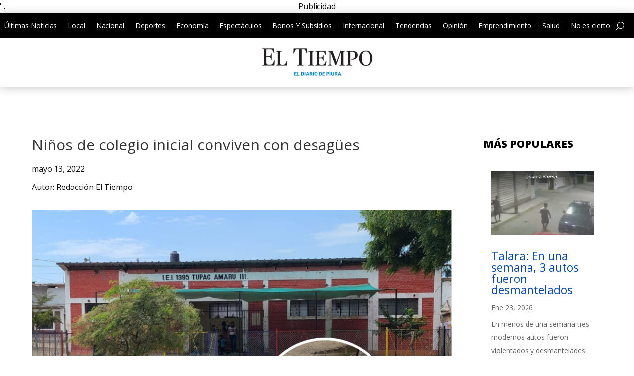

--- FILE ---
content_type: text/html; charset=utf-8
request_url: https://www.google.com/recaptcha/api2/aframe
body_size: 269
content:
<!DOCTYPE HTML><html><head><meta http-equiv="content-type" content="text/html; charset=UTF-8"></head><body><script nonce="4IgLusRL3OhM3AzK9Jz2xQ">/** Anti-fraud and anti-abuse applications only. See google.com/recaptcha */ try{var clients={'sodar':'https://pagead2.googlesyndication.com/pagead/sodar?'};window.addEventListener("message",function(a){try{if(a.source===window.parent){var b=JSON.parse(a.data);var c=clients[b['id']];if(c){var d=document.createElement('img');d.src=c+b['params']+'&rc='+(localStorage.getItem("rc::a")?sessionStorage.getItem("rc::b"):"");window.document.body.appendChild(d);sessionStorage.setItem("rc::e",parseInt(sessionStorage.getItem("rc::e")||0)+1);localStorage.setItem("rc::h",'1769489560186');}}}catch(b){}});window.parent.postMessage("_grecaptcha_ready", "*");}catch(b){}</script></body></html>